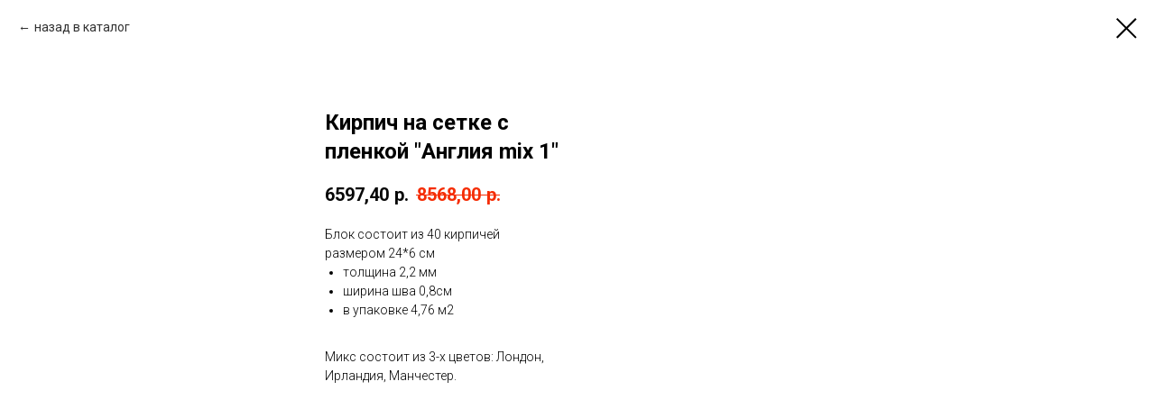

--- FILE ---
content_type: text/html; charset=UTF-8
request_url: https://xn----7sbaby4ajbjjtdd2s.xn--p1ai/2023/tproduct/359538662-600581762411-kirpich-na-setke-s-plenkoi-angliya-mix-1
body_size: 7845
content:
<!DOCTYPE html> <html> <head> <meta charset="utf-8" /> <meta http-equiv="Content-Type" content="text/html; charset=utf-8" /> <meta name="viewport" content="width=device-width, initial-scale=1.0" /> <!--metatextblock-->
<title>Кирпич на сетке с пленкой "Англия mix 1"</title>
<meta name="description" content="Стоимость упаковки(9,52 м2)-">
<meta name="keywords" content="">
<meta property="og:title" content="Кирпич на сетке с пленкой &quot;Англия mix 1&quot;" />
<meta property="og:description" content="Стоимость упаковки(9,52 м2)-" />
<meta property="og:type" content="website" />
<meta property="og:url" content="https://xn----7sbaby4ajbjjtdd2s.xn--p1ai/2023/tproduct/359538662-600581762411-kirpich-na-setke-s-plenkoi-angliya-mix-1" />
<meta property="og:image" content="https://static.tildacdn.com/tild3661-3136-4335-a239-656539653539/__1.png" />
<link rel="canonical" href="https://xn----7sbaby4ajbjjtdd2s.xn--p1ai/2023/tproduct/359538662-600581762411-kirpich-na-setke-s-plenkoi-angliya-mix-1" />
<!--/metatextblock--> <meta name="format-detection" content="telephone=no" /> <meta http-equiv="x-dns-prefetch-control" content="on"> <link rel="dns-prefetch" href="https://ws.tildacdn.com"> <link rel="dns-prefetch" href="https://static.tildacdn.com"> <link rel="shortcut icon" href="https://static.tildacdn.com/tild6563-3338-4638-b034-653531353236/favicon.ico" type="image/x-icon" /> <link rel="apple-touch-icon" href="https://static.tildacdn.com/tild3332-3230-4238-a335-653636636635/WhatsApp_Image_2021-.png"> <link rel="apple-touch-icon" sizes="76x76" href="https://static.tildacdn.com/tild3332-3230-4238-a335-653636636635/WhatsApp_Image_2021-.png"> <link rel="apple-touch-icon" sizes="152x152" href="https://static.tildacdn.com/tild3332-3230-4238-a335-653636636635/WhatsApp_Image_2021-.png"> <link rel="apple-touch-startup-image" href="https://static.tildacdn.com/tild3332-3230-4238-a335-653636636635/WhatsApp_Image_2021-.png"> <meta name="msapplication-TileColor" content="#000000"> <meta name="msapplication-TileImage" content="https://static.tildacdn.com/tild3133-6466-4165-a666-373561633630/WhatsApp_Image_2021-.png"> <!-- Assets --> <script src="https://neo.tildacdn.com/js/tilda-fallback-1.0.min.js" async charset="utf-8"></script> <link rel="stylesheet" href="https://static.tildacdn.com/css/tilda-grid-3.0.min.css" type="text/css" media="all" onerror="this.loaderr='y';"/> <link rel="stylesheet" href="https://static.tildacdn.com/ws/project3605450/tilda-blocks-page22251769.min.css?t=1765811338" type="text/css" media="all" onerror="this.loaderr='y';" /> <link rel="preconnect" href="https://fonts.gstatic.com"> <link href="https://fonts.googleapis.com/css2?family=Roboto:wght@300;400;500;700&subset=latin,cyrillic" rel="stylesheet"> <link rel="stylesheet" href="https://static.tildacdn.com/css/tilda-animation-2.0.min.css" type="text/css" media="all" onerror="this.loaderr='y';" /> <link rel="stylesheet" href="https://static.tildacdn.com/css/tilda-forms-1.0.min.css" type="text/css" media="all" onerror="this.loaderr='y';" /> <link rel="stylesheet" href="https://static.tildacdn.com/css/tilda-popup-1.1.min.css" type="text/css" media="print" onload="this.media='all';" onerror="this.loaderr='y';" /> <noscript><link rel="stylesheet" href="https://static.tildacdn.com/css/tilda-popup-1.1.min.css" type="text/css" media="all" /></noscript> <link rel="stylesheet" href="https://static.tildacdn.com/css/tilda-slds-1.4.min.css" type="text/css" media="print" onload="this.media='all';" onerror="this.loaderr='y';" /> <noscript><link rel="stylesheet" href="https://static.tildacdn.com/css/tilda-slds-1.4.min.css" type="text/css" media="all" /></noscript> <link rel="stylesheet" href="https://static.tildacdn.com/css/tilda-catalog-1.1.min.css" type="text/css" media="print" onload="this.media='all';" onerror="this.loaderr='y';" /> <noscript><link rel="stylesheet" href="https://static.tildacdn.com/css/tilda-catalog-1.1.min.css" type="text/css" media="all" /></noscript> <link rel="stylesheet" href="https://static.tildacdn.com/css/tilda-catalog-filters-1.0.min.css" type="text/css" media="all" onerror="this.loaderr='y';" /> <link rel="stylesheet" href="https://static.tildacdn.com/css/tilda-menusub-1.0.min.css" type="text/css" media="print" onload="this.media='all';" onerror="this.loaderr='y';" /> <noscript><link rel="stylesheet" href="https://static.tildacdn.com/css/tilda-menusub-1.0.min.css" type="text/css" media="all" /></noscript> <link rel="stylesheet" href="https://static.tildacdn.com/css/tilda-zoom-2.0.min.css" type="text/css" media="print" onload="this.media='all';" onerror="this.loaderr='y';" /> <noscript><link rel="stylesheet" href="https://static.tildacdn.com/css/tilda-zoom-2.0.min.css" type="text/css" media="all" /></noscript> <script nomodule src="https://static.tildacdn.com/js/tilda-polyfill-1.0.min.js" charset="utf-8"></script> <script type="text/javascript">function t_onReady(func) {if(document.readyState!='loading') {func();} else {document.addEventListener('DOMContentLoaded',func);}}
function t_onFuncLoad(funcName,okFunc,time) {if(typeof window[funcName]==='function') {okFunc();} else {setTimeout(function() {t_onFuncLoad(funcName,okFunc,time);},(time||100));}}function t_throttle(fn,threshhold,scope) {return function() {fn.apply(scope||this,arguments);};}</script> <script src="https://static.tildacdn.com/js/jquery-1.10.2.min.js" charset="utf-8" onerror="this.loaderr='y';"></script> <script src="https://static.tildacdn.com/js/tilda-scripts-3.0.min.js" charset="utf-8" defer onerror="this.loaderr='y';"></script> <script src="https://static.tildacdn.com/ws/project3605450/tilda-blocks-page22251769.min.js?t=1765811338" charset="utf-8" onerror="this.loaderr='y';"></script> <script src="https://static.tildacdn.com/js/tilda-lazyload-1.0.min.js" charset="utf-8" async onerror="this.loaderr='y';"></script> <script src="https://static.tildacdn.com/js/tilda-animation-2.0.min.js" charset="utf-8" async onerror="this.loaderr='y';"></script> <script src="https://static.tildacdn.com/js/tilda-forms-1.0.min.js" charset="utf-8" async onerror="this.loaderr='y';"></script> <script src="https://static.tildacdn.com/js/hammer.min.js" charset="utf-8" async onerror="this.loaderr='y';"></script> <script src="https://static.tildacdn.com/js/tilda-slds-1.4.min.js" charset="utf-8" async onerror="this.loaderr='y';"></script> <script src="https://static.tildacdn.com/js/tilda-products-1.0.min.js" charset="utf-8" async onerror="this.loaderr='y';"></script> <script src="https://static.tildacdn.com/js/tilda-catalog-1.1.min.js" charset="utf-8" async onerror="this.loaderr='y';"></script> <script src="https://static.tildacdn.com/js/tilda-menusub-1.0.min.js" charset="utf-8" async onerror="this.loaderr='y';"></script> <script src="https://static.tildacdn.com/js/tilda-menu-1.0.min.js" charset="utf-8" async onerror="this.loaderr='y';"></script> <script src="https://static.tildacdn.com/js/tilda-zoom-2.0.min.js" charset="utf-8" async onerror="this.loaderr='y';"></script> <script src="https://static.tildacdn.com/js/tilda-skiplink-1.0.min.js" charset="utf-8" async onerror="this.loaderr='y';"></script> <script src="https://static.tildacdn.com/js/tilda-events-1.0.min.js" charset="utf-8" async onerror="this.loaderr='y';"></script> <!-- nominify begin --><meta name="yandex-verification" content="53952c137b7a3b81" /> <meta name="google-site-verification" content="GztKxijseOq_U0FtGLVJZ1IjdAq0ioOwvptk1uJBUUo" /><!-- nominify end --><script type="text/javascript">window.dataLayer=window.dataLayer||[];</script> <script type="text/javascript">(function() {if((/bot|google|yandex|baidu|bing|msn|duckduckbot|teoma|slurp|crawler|spider|robot|crawling|facebook/i.test(navigator.userAgent))===false&&typeof(sessionStorage)!='undefined'&&sessionStorage.getItem('visited')!=='y'&&document.visibilityState){var style=document.createElement('style');style.type='text/css';style.innerHTML='@media screen and (min-width: 980px) {.t-records {opacity: 0;}.t-records_animated {-webkit-transition: opacity ease-in-out .2s;-moz-transition: opacity ease-in-out .2s;-o-transition: opacity ease-in-out .2s;transition: opacity ease-in-out .2s;}.t-records.t-records_visible {opacity: 1;}}';document.getElementsByTagName('head')[0].appendChild(style);function t_setvisRecs(){var alr=document.querySelectorAll('.t-records');Array.prototype.forEach.call(alr,function(el) {el.classList.add("t-records_animated");});setTimeout(function() {Array.prototype.forEach.call(alr,function(el) {el.classList.add("t-records_visible");});sessionStorage.setItem("visited","y");},400);}
document.addEventListener('DOMContentLoaded',t_setvisRecs);}})();</script></head> <body class="t-body" style="margin:0;"> <!--allrecords--> <div id="allrecords" class="t-records" data-product-page="y" data-hook="blocks-collection-content-node" data-tilda-project-id="3605450" data-tilda-page-id="22251769" data-tilda-page-alias="2023" data-tilda-formskey="fe1ea43f90af910a764ee16dc539b938" data-tilda-stat-scroll="yes" data-tilda-lazy="yes" data-tilda-root-zone="com" data-tilda-project-headcode="yes" data-tilda-project-country="RU">
<!-- PRODUCT START -->

                
                        
                    
        
        

<div id="rec359538662" class="r t-rec" style="background-color:#ffffff;" data-bg-color="#ffffff">
    <div class="t-store t-store__prod-snippet__container">

        
                <div class="t-store__prod-popup__close-txt-wr" style="position:absolute;">
            <a href="https://xn----7sbaby4ajbjjtdd2s.xn--p1ai/2023" class="js-store-close-text t-store__prod-popup__close-txt t-descr t-descr_xxs" style="color:#000000;">
                назад в каталог
            </a>
        </div>
        
        <a href="https://xn----7sbaby4ajbjjtdd2s.xn--p1ai/2023" class="t-popup__close" style="position:absolute; background-color:#ffffff">
            <div class="t-popup__close-wrapper">
                <svg class="t-popup__close-icon t-popup__close-icon_arrow" width="26px" height="26px" viewBox="0 0 26 26" version="1.1" xmlns="http://www.w3.org/2000/svg" xmlns:xlink="http://www.w3.org/1999/xlink"><path d="M10.4142136,5 L11.8284271,6.41421356 L5.829,12.414 L23.4142136,12.4142136 L23.4142136,14.4142136 L5.829,14.414 L11.8284271,20.4142136 L10.4142136,21.8284271 L2,13.4142136 L10.4142136,5 Z" fill="#000000"></path></svg>
                <svg class="t-popup__close-icon t-popup__close-icon_cross" width="23px" height="23px" viewBox="0 0 23 23" version="1.1" xmlns="http://www.w3.org/2000/svg" xmlns:xlink="http://www.w3.org/1999/xlink"><g stroke="none" stroke-width="1" fill="#000000" fill-rule="evenodd"><rect transform="translate(11.313708, 11.313708) rotate(-45.000000) translate(-11.313708, -11.313708) " x="10.3137085" y="-3.6862915" width="2" height="30"></rect><rect transform="translate(11.313708, 11.313708) rotate(-315.000000) translate(-11.313708, -11.313708) " x="10.3137085" y="-3.6862915" width="2" height="30"></rect></g></svg>
            </div>
        </a>
        
        <div class="js-store-product js-product t-store__product-snippet" data-product-lid="600581762411" data-product-uid="600581762411" itemscope itemtype="http://schema.org/Product">
            <meta itemprop="productID" content="600581762411" />

            <div class="t-container">
                <div>
                    <meta itemprop="image" content="https://static.tildacdn.com/tild3661-3136-4335-a239-656539653539/__1.png" />
                    <div class="t-store__prod-popup__slider js-store-prod-slider t-store__prod-popup__col-left t-col t-col_3">
                        <div class="js-product-img" style="width:100%;padding-bottom:75%;background-size:cover;opacity:0;">
                        </div>
                    </div>
                    <div class="t-store__prod-popup__info t-align_left t-store__prod-popup__col-right t-col t-col_3">

                        <div class="t-store__prod-popup__title-wrapper">
                            <h1 class="js-store-prod-name js-product-name t-store__prod-popup__name t-name t-name_xl" itemprop="name" style="font-weight:700;">Кирпич на сетке с пленкой "Англия mix 1"</h1>
                            <div class="t-store__prod-popup__brand t-descr t-descr_xxs" >
                                                            </div>
                            <div class="t-store__prod-popup__sku t-descr t-descr_xxs">
                                <span class="js-store-prod-sku js-product-sku" translate="no" >
                                    
                                </span>
                            </div>
                        </div>

                                                                        <div itemprop="offers" itemscope itemtype="http://schema.org/Offer" style="display:none;">
                            <meta itemprop="serialNumber" content="600581762411" />
                                                        <meta itemprop="price" content="6597.40" />
                            <meta itemprop="priceCurrency" content="RUB" />
                                                        <link itemprop="availability" href="http://schema.org/InStock">
                                                    </div>
                        
                                                
                        <div class="js-store-price-wrapper t-store__prod-popup__price-wrapper">
                            <div class="js-store-prod-price t-store__prod-popup__price t-store__prod-popup__price-item t-name t-name_md" style="color:#080808;font-weight:700;">
                                                                <div class="js-product-price js-store-prod-price-val t-store__prod-popup__price-value" data-product-price-def="6597.4000" data-product-price-def-str="6597,40">6597,40</div><div class="t-store__prod-popup__price-currency" translate="no">р.</div>
                                                            </div>
                            <div class="js-store-prod-price-old t-store__prod-popup__price_old t-store__prod-popup__price-item t-name t-name_md" style="color:#f52d05;font-weight:700;">
                                                                <div class="js-store-prod-price-old-val t-store__prod-popup__price-value">8568,00</div><div class="t-store__prod-popup__price-currency" translate="no">р.</div>
                                                            </div>
                        </div>

                        <div class="js-product-controls-wrapper">
                        </div>

                        <div class="t-store__prod-popup__links-wrapper">
                                                    </div>

                        
                        <div class="js-store-prod-text t-store__prod-popup__text t-descr t-descr_xxs" >
                                                    <div class="js-store-prod-all-text" itemprop="description">
                                Блок состоит из 40 кирпичей размером 24*6 см<br /><ul><li>толщина 2,2 мм</li><li>ширина шва 0,8см</li><li>в упаковке 4,76 м2</li></ul><br />Микс состоит из 3-х цветов: Лондон, Ирландия, Манчестер.                            </div>
                                                                            <div class="js-store-prod-all-charcs">
                                                                                                                                                                        </div>
                                                </div>

                    </div>
                </div>

                            </div>
        </div>
                <div class="js-store-error-msg t-store__error-msg-cont"></div>
        <div itemscope itemtype="http://schema.org/ImageGallery" style="display:none;">
                                                </div>

    </div>

                        
                        
    
    <style>
        /* body bg color */
        
        .t-body {
            background-color:#ffffff;
        }
        

        /* body bg color end */
        /* Slider stiles */
        .t-slds__bullet_active .t-slds__bullet_body {
            background-color: #222 !important;
        }

        .t-slds__bullet:hover .t-slds__bullet_body {
            background-color: #222 !important;
        }
        /* Slider stiles end */
    </style>
    

            
        
    <style>
        

        

        
    </style>
    
    
        
    <style>
        
    </style>
    
    
        
    <style>
        
    </style>
    
    
        
        <style>
    
                                    
        </style>
    
    
    <div class="js-store-tpl-slider-arrows" style="display: none;">
                


<div class="t-slds__arrow_wrapper t-slds__arrow_wrapper-left" data-slide-direction="left">
  <div class="t-slds__arrow t-slds__arrow-left t-slds__arrow-withbg" style="width: 40px; height: 40px;background-color: rgba(255,255,255,1);">
    <div class="t-slds__arrow_body t-slds__arrow_body-left" style="width: 9px;">
      <svg style="display: block" viewBox="0 0 9.3 17" xmlns="http://www.w3.org/2000/svg" xmlns:xlink="http://www.w3.org/1999/xlink">
                <desc>Left</desc>
        <polyline
        fill="none"
        stroke="#000000"
        stroke-linejoin="butt"
        stroke-linecap="butt"
        stroke-width="1"
        points="0.5,0.5 8.5,8.5 0.5,16.5"
        />
      </svg>
    </div>
  </div>
</div>
<div class="t-slds__arrow_wrapper t-slds__arrow_wrapper-right" data-slide-direction="right">
  <div class="t-slds__arrow t-slds__arrow-right t-slds__arrow-withbg" style="width: 40px; height: 40px;background-color: rgba(255,255,255,1);">
    <div class="t-slds__arrow_body t-slds__arrow_body-right" style="width: 9px;">
      <svg style="display: block" viewBox="0 0 9.3 17" xmlns="http://www.w3.org/2000/svg" xmlns:xlink="http://www.w3.org/1999/xlink">
        <desc>Right</desc>
        <polyline
        fill="none"
        stroke="#000000"
        stroke-linejoin="butt"
        stroke-linecap="butt"
        stroke-width="1"
        points="0.5,0.5 8.5,8.5 0.5,16.5"
        />
      </svg>
    </div>
  </div>
</div>    </div>

    
    <script>
        t_onReady(function() {
            var tildacopyEl = document.getElementById('tildacopy');
            if (tildacopyEl) tildacopyEl.style.display = 'none';

            var recid = '359538662';
            var options = {};
            var product = {"uid":600581762411,"rootpartid":4479157,"title":"Кирпич на сетке с пленкой \"Англия mix 1\"","descr":"Стоимость упаковки(9,52 м2)-","text":"Блок состоит из 40 кирпичей размером 24*6 см<br \/><ul><li>толщина 2,2 мм<\/li><li>ширина шва 0,8см<\/li><li>в упаковке 4,76 м2<\/li><\/ul><br \/>Микс состоит из 3-х цветов: Лондон, Ирландия, Манчестер.","price":"6597.4000","priceold":"8568","gallery":[{"img":"https:\/\/static.tildacdn.com\/tild3661-3136-4335-a239-656539653539\/__1.png"}],"sort":1032930,"quantity":"1","portion":0,"newsort":0,"mark":"-23%","json_chars":"null","externalid":"BlOAp41dBBl3F0km9NyF","pack_label":"lwh","pack_x":0,"pack_y":0,"pack_z":0,"pack_m":0,"serverid":"master","servertime":"1671621542.6202","parentuid":"","editions":[{"uid":600581762411,"price":"6 597.40","priceold":"8 568.00","sku":"","quantity":"1","img":"https:\/\/static.tildacdn.com\/tild3661-3136-4335-a239-656539653539\/__1.png"}],"characteristics":[],"properties":[],"partuids":[446311995361],"url":"https:\/\/xn----7sbaby4ajbjjtdd2s.xn--p1ai\/2023\/tproduct\/359538662-600581762411-kirpich-na-setke-s-plenkoi-angliya-mix-1"};

            // draw slider or show image for SEO
            if (window.isSearchBot) {
                var imgEl = document.querySelector('.js-product-img');
                if (imgEl) imgEl.style.opacity = '1';
            } else {
                
                var prodcard_optsObj = {
    hasWrap: false,
    txtPad: 'sm',
    bgColor: '',
    borderRadius: '',
    shadowSize: '0px',
    shadowOpacity: '',
    shadowSizeHover: '',
    shadowOpacityHover: '50',
    shadowShiftyHover: 'md',
    btnTitle1: 'О товаре',
    btnLink1: 'popup',
    btnTitle2: 'купить',
    btnLink2: 'order',
    showOpts: true};

var price_optsObj = {
    color: '#080808',
    colorOld: '#f52d05',
    fontSize: '',
    fontWeight: '700'
};

var popup_optsObj = {
    columns: '3',
    columns2: '3',
    isVertical: '',
    align: '',
    btnTitle: 'купить',
    closeText: 'назад в каталог',
    iconColor: '#000000',
    containerBgColor: '#ffffff',
    overlayBgColorRgba: 'rgba(255,255,255,1)',
    popupStat: '/tilda/popup/rec359538662/opened',
    popupContainer: '',
    fixedButton: false,
    mobileGalleryStyle: ''
};

var slider_optsObj = {
    anim_speed: '',
    arrowColor: '#000000',
    videoPlayerIconColor: '',
    cycle: '',
    controls: 'arrowsthumbs',
    bgcolor: '#ebebeb'
};

var slider_dotsOptsObj = {
    size: '',
    bgcolor: '',
    bordersize: '',
    bgcoloractive: ''
};

var slider_slidesOptsObj = {
    zoomable: true,
    bgsize: 'contain',
    ratio: '1.5'
};

var typography_optsObj = {
    descrColor: '',
    titleColor: ''
};

var default_sortObj = {
    in_stock: false};

var btn1_style = 'border-radius:5px;-moz-border-radius:5px;-webkit-border-radius:5px;color:#5b86c2;background-color:#ffffff;border:2px solid #0544a3;';
var btn2_style = 'border-radius:5px;-moz-border-radius:5px;-webkit-border-radius:5px;color:#fcfcfc;background-color:#5b86c2;border:2px solid #0544a3;';

var options_catalog = {
    btn1_style: btn1_style,
    btn2_style: btn2_style,
    storepart: '446311995361',
    prodCard: prodcard_optsObj,
    popup_opts: popup_optsObj,
    defaultSort: default_sortObj,
    slider_opts: slider_optsObj,
    slider_dotsOpts: slider_dotsOptsObj,
    slider_slidesOpts: slider_slidesOptsObj,
    typo: typography_optsObj,
    price: price_optsObj,
    blocksInRow: '4',
    imageHover: true,
    imageHeight: '240px',
    imageRatioClass: 't-store__card__imgwrapper_4-3',
    align: 'center',
    vindent: '',
    isHorizOnMob:false,
    itemsAnim: 'fadeinup',
    hasOriginalAspectRatio: true,
    markColor: '#ffffff',
    markBgColor: '#ff4a4a',
    currencySide: 'r',
    currencyTxt: 'р.',
    currencySeparator: ',',
    currencyDecimal: '',
    btnSize: '',
    verticalAlignButtons: false,
    hideFilters: false,
    titleRelevants: '',
    showRelevants: '',
    relevants_slider: true,
    relevants_quantity: '',
    isFlexCols: false,
    isPublishedPage: true,
    previewmode: true,
    colClass: 't-col t-col_3',
    ratio: '2_3',
    sliderthumbsside: '',
    showStoreBtnQuantity: '',
    tabs: '',
    galleryStyle: '',
    title_typo: '',
    descr_typo: '',
    price_typo: '',
    price_old_typo: '',
    menu_typo: '',
    options_typo: '',
    sku_typo: '',
    characteristics_typo: '',
    button_styles: '',
    button2_styles: '',
    buttonicon: '',
    buttoniconhover: '',
};                
                // emulate, get options_catalog from file store_catalog_fields
                options = options_catalog;
                options.typo.title = "font-weight:700;" || '';
                options.typo.descr = "" || '';

                try {
                    if (options.showRelevants) {
                        var itemsCount = '4';
                        var relevantsMethod;
                        switch (options.showRelevants) {
                            case 'cc':
                                relevantsMethod = 'current_category';
                                break;
                            case 'all':
                                relevantsMethod = 'all_categories';
                                break;
                            default:
                                relevantsMethod = 'category_' + options.showRelevants;
                                break;
                        }

                        t_onFuncLoad('t_store_loadProducts', function() {
                            t_store_loadProducts(
                                'relevants',
                                recid,
                                options,
                                false,
                                {
                                    currentProductUid: '600581762411',
                                    relevantsQuantity: itemsCount,
                                    relevantsMethod: relevantsMethod,
                                    relevantsSort: 'random'
                                }
                            );
                        });
                    }
                } catch (e) {
                    console.log('Error in relevants: ' + e);
                }
            }

            
                            options.popup_opts.btnTitle = 'купить';
                        

            window.tStoreOptionsList = [{"title":"выберите толщину кирпича","params":{"view":"select","hasColor":false,"linkImage":false},"values":[{"id":24351862,"value":"Премиум 2,2мм с фактурой(1190р\/м2)5,44м2"},{"id":33416558,"value":"Премиум 2,2мм с фактурой(1440р\/м2)5,44м2"},{"id":33415234,"value":"Премиум 2.2 мм с пленкой и фактурой (5,44м2) 1340руб\/м2"},{"id":24351074,"value":"Премиум 2.2 мм с фактурой (1190р\/м2)5,44м2"},{"id":33416270,"value":"Премиум 2.2 мм с фактурой (1500р\/м2)5,44м2"},{"id":33416106,"value":"Премиум 2.2 мм с фактурой 1500р\/м2)5,44м2"},{"id":33415774,"value":"Премиум 2.2 мм с фактурой и пленкой (1340р\/м2)5,44м2"},{"id":24350982,"value":"Премиум 2.2 мм с фактурой и пленкой(1190р\/м2)5,44м2"},{"id":24350622,"value":"Премиум 2.2 мм с фактурой(1090р\/м2)5,44м2"},{"id":24351098,"value":"Премиум 2.2 мм с фактурой(1190р\/м2)5,44м2"},{"id":33415738,"value":"Премиум 2.2мм (1340р м2)5,44м2"},{"id":33416006,"value":"Премиум 2.2мм c фактурой(1340р м2)5,44м2"},{"id":33415358,"value":"Премиум 2.2мм с фактурой (1340р м2)5,44м2"},{"id":33415646,"value":"Премиум 2.2мм с фактурой и пленкой (1340р м2)5,44м2"},{"id":33415478,"value":"Премиум 2.2мм с фактурой и пленкой(1340р м2)"},{"id":33415846,"value":"Премиум 2.2мм с фактурой и пленкой(1340р м2)5,44м2"},{"id":33416154,"value":"Премиум 2.2мм с фактурой и пленкой(1500р м2)5,44м2"},{"id":24351090,"value":"Премиум 2.2мм с фактурой(1190р м2)"},{"id":33415890,"value":"Премиум 2.2мм с фактурой(1340р м2)5,44м2"},{"id":33416226,"value":"Премиум2.2мм (1500р м2)5,44м2"},{"id":33416266,"value":"Стандарт 1.8 мм (1250р\/м2)"},{"id":24350978,"value":"Стандарт 1.8 мм (990р\/м2)6,8м2"},{"id":33415770,"value":"Стандарт 1.8 мм с пленкой(1090р\/м2)6,8м2"},{"id":33416554,"value":"Стандарт 1.8 мм с пленкой(1190р\/м2)6,8м2"},{"id":23171278,"value":"Стандарт 1.8 мм с пленкой(890р\/м2)6,8м2"},{"id":24351318,"value":"Стандарт 1.8 мм с пленкой(990р\/м2)6,8м2"},{"id":33415230,"value":"Стандарт 1.8 мм(6,8м2) 1090руб\/м2"},{"id":33415842,"value":"Стандарт 1.8мм (1090р м2)6,8м2"},{"id":33415354,"value":"Стандарт 1.8мм (1090р\/м2)6,8м2"},{"id":24351086,"value":"Стандарт 1.8мм (990р м2)6,8м2"},{"id":33415474,"value":"Стандарт 1.8мм с пленкой(1090р м2)6,8м2"},{"id":33415642,"value":"Стандарт 1.8мм с пленкой(1090р\/м2)6,8м2"},{"id":33416222,"value":"Стандарт 1.8мм с пленкой(1250р м2)6,8м2"},{"id":33416150,"value":"Стандарт 1.8мм с пленкой(1250р\/м2)6,8м2"},{"id":33416246,"value":"Стандарт 1.8мм с пленкой(1250р\/м2)6.8м2"},{"id":33416102,"value":"Стандарт 1.8мм(1250р\/м2)6,8м2"},{"id":24350654,"value":"Стандарт 1.8мм(990р\/м2)6,8м2"},{"id":24351858,"value":"Стандарт 1.8мм(990р\/м2)6.8м2"}]},{"title":"размер","params":{"view":"select","hasColor":false,"linkImage":false},"values":[{"id":"7008496","value":"15 х до 400 х Lмм"},{"id":"7006078","value":"15\/20 х до 400 х Lмм"},{"id":"7008499","value":"20 х до 400 х Lмм"},{"id":"7008502","value":"20 х до 600 х Lмм"},{"id":"7006081","value":"30 х до 400 х L мм"},{"id":"7008505","value":"30 х до 600 х L мм"}]},{"title":"толщина","params":{"view":"select","hasColor":false,"linkImage":false},"values":[{"id":"20065027","value":"Премиум 2.2 мм с пленкой"},{"id":"8299216","value":"Премиум 2.2 мм с пленкой(700р\/м2)"},{"id":"20039119","value":"Премиум 2.2 мм с фактурой (900р\/м2)5,44м2"},{"id":"20038987","value":"Премиум 2.2 мм с фактурой (950р\/м2)5,44м2"},{"id":"20038801","value":"Премиум 2.2 мм с фактурой и пленкой (850р\/м2)5,44м2"},{"id":"8299237","value":"Премиум 2.2 мм с фактурой и пленкой(750р\/м2)"},{"id":"20038873","value":"Премиум 2.2 мм с фактурой и пленкой(950р\/м2)5,44м2"},{"id":"8299213","value":"Премиум 2.2 мм с фактурой(650р\/м2)"},{"id":"20039113","value":"Премиум 2.2 мм с фактурой(850р\/м2)5,44м2"},{"id":"20039107","value":"Премиум 2.2 мм с фактурой(900р\/м2)5,44м2"},{"id":"8295766","value":"Премиум 2.2 мм(600р\/м2)"},{"id":"20794423","value":"Премиум 2.2мм с фактурйо и пленкой(850р м2)5,44м2"},{"id":"8299210","value":"Премиум2.2 мм(600р\/м2)"},{"id":"20065024","value":"Стандарт 1.8 мм"},{"id":"18316036","value":"Стандарт 1.8 мм (850р\/м2)"},{"id":"18316000","value":"Стандарт 1.8 мм (850р\/м2)6,8м2"},{"id":"8299207","value":"Стандарт 1.8 мм с пленкой(650р\/м2)"},{"id":"14484691","value":"Стандарт 1.8 мм с пленкой(750р\/м2)6,8м2"},{"id":"18316057","value":"Стандарт 1.8 мм с пленкой(850р\/м2)6,8м2"},{"id":"20794420","value":"Стандарт 1.8мм (750р\/м2)6,8м2"},{"id":"9023296","value":"Стандарт 1.8мм с пленкой(650р\/м2)"},{"id":"18059968","value":"Стандарт 1.8мм(750р\/м2)6,8м2"},{"id":"13725505","value":"Стандарт 1.8мм(850р\/м2)6,8м2"}]},{"title":"цвет шва,фактура","params":{"view":"select","hasColor":false,"linkImage":false},"values":[{"id":8264521,"value":"бежевый шов с фактурой(1050р\/м2)"},{"id":8264515,"value":"бежевый шов(1000р\/м2)"},{"id":25857070,"value":"белый шов с фактурой(1395р\/м2)"},{"id":33417122,"value":"белый шов с фактурой(1595р\/м2)"},{"id":33417010,"value":"белый шов с фактурой(1645р\/м2)"},{"id":33417762,"value":"белый шов с фактурой(1695р\/м2)"},{"id":25857062,"value":"белый шов(1345р\/м2)"},{"id":33417114,"value":"белый шов(1545р\/м2)"},{"id":37477562,"value":"белый шов(1595р\/м2)"},{"id":33417758,"value":"белый шов(1645р\/м2)"},{"id":8264518,"value":"другой цвет шва из палитры гибкий кирпич(1050р\/м2)"},{"id":25857066,"value":"другой цвет шва из палитры гибкий кирпич(1395р\/м2)"},{"id":33417118,"value":"другой цвет шва из палитры гибкий кирпич(1595р\/м2)"},{"id":33417766,"value":"другой цвет шва из палитры гибкий кирпич(1695р\/м2)"},{"id":8264524,"value":"другой цвет шва с фактурой(1100р\/м2)"},{"id":25857074,"value":"другой цвет шва с фактурой(1445р\/м2)"},{"id":33417126,"value":"другой цвет шва с фактурой(1645р\/м2)"},{"id":33417014,"value":"другой цвет шва с фактурой(1695р\/м2)"},{"id":33417770,"value":"другой цвет шва с фактурой(1745р\/м2)"}]},{"title":"размер плитки","params":{"view":"select","hasColor":false,"linkImage":false},"values":[{"id":21918418,"value":"34,5см на 69см"},{"id":21918414,"value":"48см на 24см"}]}];

            t_onFuncLoad('t_store_productInit', function() {
                t_store_productInit(recid, options, product);
            });

            // if user coming from catalog redirect back to main page
            if (window.history.state && (window.history.state.productData || window.history.state.storepartuid)) {
                window.onpopstate = function() {
                    window.history.replaceState(null, null, window.location.origin);
                    window.location.replace(window.location.origin);
                };
            }
        });
    </script>
    

</div>


<!-- PRODUCT END -->



</div>
<!--/allrecords--> <!-- Stat --> <!-- Yandex.Metrika counter 86341288 --> <script type="text/javascript" data-tilda-cookie-type="analytics">setTimeout(function(){(function(m,e,t,r,i,k,a){m[i]=m[i]||function(){(m[i].a=m[i].a||[]).push(arguments)};m[i].l=1*new Date();k=e.createElement(t),a=e.getElementsByTagName(t)[0],k.async=1,k.src=r,a.parentNode.insertBefore(k,a)})(window,document,"script","https://mc.yandex.ru/metrika/tag.js","ym");window.mainMetrikaId='86341288';ym(window.mainMetrikaId,"init",{clickmap:true,trackLinks:true,accurateTrackBounce:true,webvisor:true,params:{__ym:{"ymCms":{"cms":"tilda","cmsVersion":"1.0","cmsCatalog":"1"}}},ecommerce:"dataLayer"});},2000);</script> <noscript><div><img src="https://mc.yandex.ru/watch/86341288" style="position:absolute; left:-9999px;" alt="" /></div></noscript> <!-- /Yandex.Metrika counter --> <script type="text/javascript">if(!window.mainTracker) {window.mainTracker='tilda';}
window.tildastatscroll='yes';setTimeout(function(){(function(d,w,k,o,g) {var n=d.getElementsByTagName(o)[0],s=d.createElement(o),f=function(){n.parentNode.insertBefore(s,n);};s.type="text/javascript";s.async=true;s.key=k;s.id="tildastatscript";s.src=g;if(w.opera=="[object Opera]") {d.addEventListener("DOMContentLoaded",f,false);} else {f();}})(document,window,'b1649099e7884853f1e65301a0ff6b09','script','https://static.tildacdn.com/js/tilda-stat-1.0.min.js');},2000);</script> </body> </html>